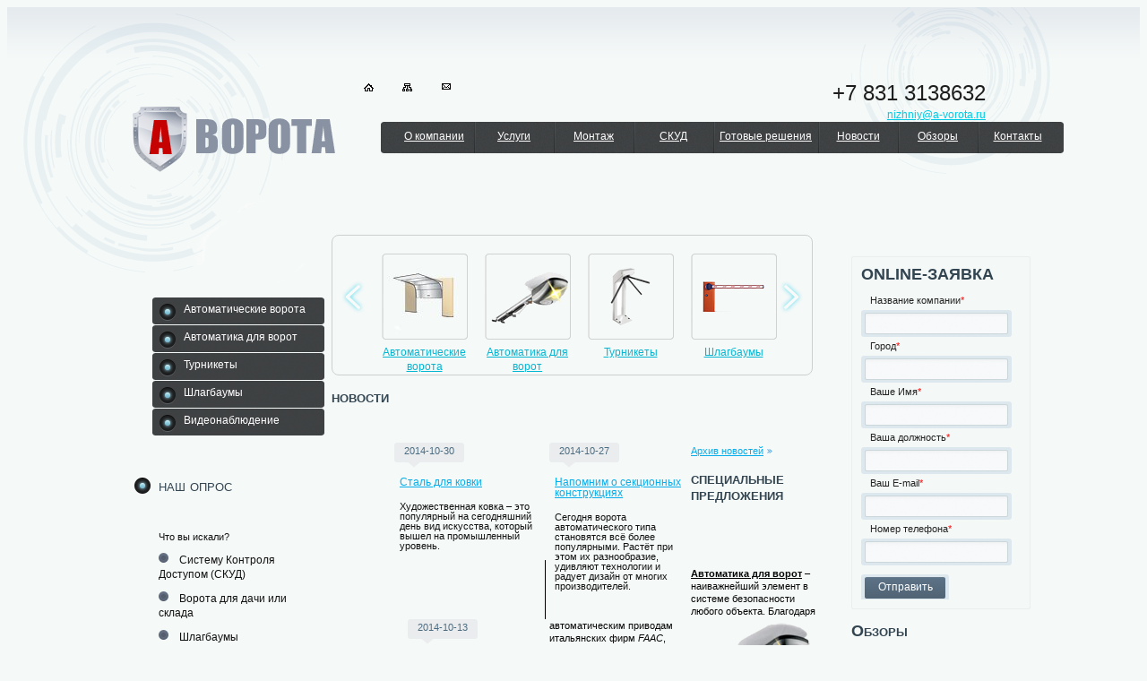

--- FILE ---
content_type: text/html; charset=windows-1251
request_url: https://nizhniy.a-vorota.ru/catalog/turnstiles/turnikety-oma/polurostovye_turnikety/komplekt-iz-traex-pregrazhdayushix-planok/
body_size: 5964
content:
<!DOCTYPE html>
<html>
<head>
  <title>Автоматические ворота - Автоматика для ворот - Шлагбаумы - Турникеты | Продажа оборудования и монтаж на Ворота-ннн</title>
  <meta http-equiv="Content-Type" content="text/html; charset=windows-1251">
  <meta name="description" content="Оборудование для обеспечения безопасности объектов - автоматические ворота, турникеты, автоматика для ворот, шлагбаумы, системы видеонаблюдения и комплексные решения СКУД.">
  <meta name="keywords" content="автоматические ворота автоматика для ворот came турникеты видеонаблюдение perco kaba ома шлагбаумы секционные ворота гаражные ворота въездные ворота подъемно-поворотные ворота изготовление монтаж настройка скуд кодос">
  <link rel="stylesheet" type="text/css" href="/css/standart.css">
  <link rel="stylesheet" type="text/css" href="/css/style.css">
  <script type="text/javascript" src="/js/jquery-1.6.2.min.js"></script>
  <script type="text/javascript" src="/js/jcarousellite_1.0.1.pack.js"></script>
  <script type="text/javascript" src="/js/js.js"></script>
  <link rel="icon" href="/favicon.ico" type="image/x-icon">
  <link rel="shortcut icon" href="/favicon.ico" type="image/x-icon">
  <script type="text/javascript" src="/js/fancybox/jquery.mousewheel-3.0.4.pack.js"></script>
  <script type="text/javascript" src="/js/fancybox/jquery.fancybox-1.3.4.pack.js"></script>
  <link rel="stylesheet" type="text/css" href="/js/fancybox/jquery.fancybox-1.3.4.css" media="screen">
  <script type="text/javascript">
                $(document).ready(function() {


                        $("a[rel=group_im]").fancybox({
                                'transitionIn'          : 'none',
                                'transitionOut'         : 'none',
                                'titlePosition'         : 'over'
                        });
        $("#various2").fancybox({
            'type'              : 'iframe',
                'titlePosition'         : 'inside',
                'transitionIn'          : 'none',
                'transitionOut'         : 'none',
                'padding'           : 0,
                'width'             : 430,
                'height'            : 415
        });
                        /*
                        *   Examples - various
                        */


                });
  </script>
  <style>
                        .archive{
                            position: relative;
                        }

                        .title-archive{
                            cursor: pointer;
                            /* color: #82B250; */
                        }

                        .archive .links-archive{
                            text-align: left;
                            color: #000000;
                            padding: 20px 40px;
                            background: none repeat scroll 0 0 #F0F0F0;
                            border: 1px solid #E0E0E0;
                            left: 0;

                            /*****************/

                            position: absolute;
                            bottom: 100%;
                            margin-bottom: 10px;
                            visibility: hidden;
                            width: 500px;
                        }

                        .archive a{
                            display: block;
                        }

                        .archive a.even, .archive a.odd{
                            width: 49%;
                            padding: 4px 0;
                        }

                        .archive a.even{
                            float: left;
                            clear: left;
                            text-align: right;
                        }

                        .archive a.odd{
                            float: right;
                            clear: right;
                            text-align: left;
                        }

                        .carousel_btn{
                            cursor: pointer;
                            text-align: center;
                            color: #000;
                        }

                        .carousel_btn:hover{
                            text-decoration: underline;
                        }

                        .carousel_btn.up{
                            margin-bottom: 15px;
                        }

                        .carousel_btn.down{
                            margin-top: 15px;
                        }

                        .book_wrap{
                            position: absolute;
                            width: 100%;
                            height: 100%;
                            top: 0;
                            left: 0;
                        }

                        .archive .button{
                            position: absolute;
                            right: 15px;
                            top: 10px;
                            cursor: pointer;
                            color: #000;
                        }


  </style>
</head>
<body>
  <div class="all">
    <div class="wraper">
      <div class="hed">
        <div class="home_mail_block">
          <span><img src="/d/home.png" alt=""></span> <a href="/map/"><img alt="" src="/d/site_map.png"></a> <a href="mailto:nizhniy@a-vorota.ru?subject=%C3%8F%C3%A8%C3%B1%C3%BC%C3%AC%C3%AE%20%C3%B1%20%C3%B1%C3%A0%C3%A9%C3%B2%C3%A0"><img alt="" src="/d/mail.png"></a>
        </div>
        <div class="phone">
          <p>+7 831 3138632</p><a href="mailto:nizhniy@a-vorota.ru?subject=%C3%8F%C3%A8%C3%B1%C3%BC%C3%AC%C3%AE%20%C3%B1%20%C3%B1%C3%A0%C3%A9%C3%B2%C3%A0">nizhniy@a-vorota.ru</a>
        </div>
        <div class="clear"></div>
        <div class="logo_menu">
          <span class="logo"><img src="/d/logo.png" alt=""></span>
          <div class="menu">
            <ul>
              <li>
                <a href="/about/">О компании</a>
              </li>
              <li>
                <a href="/uslugi/">Услуги</a>
              </li>
              <li>
                <a href="/montazh/">Монтаж</a>
              </li>
              <li>
                <a href="/skud/">СКУД</a>
              </li>
              <li>
                <a href="/gotovye-resheniya/">Готовые решения</a>
              </li>
              <li>
                <a href="/news/">Новости</a>
              </li>
              <li>
                <a href="/reviews/">Обзоры</a>
              </li>
              <li>
                <a href="/contacts/">Контакты</a>
              </li>
            </ul>
          </div>
          <div class="clear"></div>
        </div>
      </div>
      <div class="midl">
        <div class="left_side">
          <div class="left_menu">
            <ul>
              <li>
                <a href="/catalog/avtomaticheskie-vorota/"><span>Автоматические ворота</span></a>
                <ul class="hide_list">
                  <li>
                    <a href="/catalog/avtomaticheskie-vorota/sectionnie-vorota/">Секционные ворота</a>
                  </li>
                  <li>
                    <a href="/catalog/avtomaticheskie-vorota/raspashnye-vorota/">Распашные ворота</a>
                  </li>
                  <li>
                    <a href="/catalog/avtomaticheskie-vorota/otkatnye-vorota/">Откатные ворота</a>
                  </li>
                  <li>
                    <a href="/catalog/avtomaticheskie-vorota/garazhnie-vorota/">Гаражные ворота</a>
                  </li>
                  <li>
                    <a href="/catalog/avtomaticheskie-vorota/promyshlennye-vorota/">Промышленные ворота</a>
                  </li>
                  <li>
                    <a href="/catalog/avtomaticheskie-vorota/avtomaticheskie-vorota-hormann/">Автоматические ворота Hormann</a>
                  </li>
                </ul>
              </li>
              <li>
                <a href="/catalog/avtomatika-dlya-vorot/"><span>Автоматика для ворот</span></a>
                <ul class="hide_list">
                  <li>
                    <a href="/catalog/avtomatika-dlya-vorot/avtomatika-dlya-raspashnyx-vorot/">Автоматика для распашных ворот</a>
                  </li>
                  <li>
                    <a href="/catalog/avtomatika-dlya-vorot/avtomatika-dlya-otkatnyx-vorot/">Автоматика для откатных ворот</a>
                  </li>
                  <li>
                    <a href="/catalog/avtomatika-dlya-vorot/avtomatika-dlya-sekcionnyx-vorot/">Автоматика для секционных ворот</a>
                  </li>
                  <li>
                    <a href="/catalog/avtomatika-dlya-vorot/pulity-distancionnogo-upravleniya-dlya-avtomaticheskix/">Пульты дистанционного управления для автоматических ворот</a>
                  </li>
                  <li>
                    <a href="/catalog/avtomatika-dlya-vorot/aksessuary-dlya-avtomatiki/">Аксессуары для автоматики</a>
                  </li>
                </ul>
              </li>
              <li>
                <a href="/catalog/turnstiles/"><span>Турникеты</span></a>
                <ul class="hide_list">
                  <li>
                    <a href="/catalog/turnstiles/turnikety-perco/">Турникеты Perco</a>
                  </li>
                  <li>
                    <a href="/catalog/turnstiles/turnikety-kaba/">Турникеты Kaba</a>
                  </li>
                  <li>
                    <a href="/catalog/turnstiles/turnikety-oma/">Турникеты ОМА</a>
                  </li>
                  <li>
                    <a href="/catalog/turnstiles/turnikety-gotschlich/">Турникеты Gotschlich</a>
                  </li>
                  <li>
                    <a href="/catalog/turnstiles/turnikety-ozak/">Турникеты Ozak</a>
                  </li>
                </ul>
              </li>
              <li>
                <a href="/catalog/shlagbaumy/"><span>Шлагбаумы</span></a>
                <ul class="hide_list">
                  <li>
                    <a href="/catalog/shlagbaumy/shlagbaumy-kaba/">Шлагбаумы KABA</a>
                  </li>
                  <li>
                    <a href="/catalog/shlagbaumy/shlagbaumy-came/">Шлагбаумы CAME</a>
                  </li>
                  <li>
                    <a href="/catalog/shlagbaumy/shlagbaumy-nice/">Шлагбаумы NICE</a>
                  </li>
                </ul>
              </li>
              <li>
                <a href="/catalog/videonablyudenie/"><span>Видеонаблюдение</span></a>
                <ul class="hide_list">
                  <li>
                    <a href="/catalog/videonablyudenie/videoregistratory-dvr/">Видеорегистраторы DVR</a>
                  </li>
                </ul>
              </li>
            </ul>
          </div>
          <div class="opros">
            <br>
            <h6>наш опрос</h6>
            <div class="opros_cont">
              <p class="text">Что вы искали?</p>
              <form method="post" name="f_vote" id="f_vote" style="margin:0px;padding:0px">
                <input type="hidden" name="p_opros" id="p_opros" value="0"> <input type="hidden" name="id_opros" id="id_opros" value="0"> <input type="hidden" name="id_zopros" id="id_zopros" value="0">
                <div class="check_line">
                  <div class="opr_check_help">
                    <input class="opr_check" id="v_0" name="vote0" onclick="fvote('2')" type="radio" checked="checked">
                  </div><span>Систему Контроля Доступом (СКУД)</span>
                  <div class="clear"></div>
                </div>
                <div class="check_line">
                  <div class="opr_check_help">
                    <input class="opr_check" id="v_1" name="vote0" onclick="fvote('3')" type="radio" checked="checked">
                  </div><span>Ворота для дачи или склада</span>
                  <div class="clear"></div>
                </div>
                <div class="check_line">
                  <div class="opr_check_help">
                    <input class="opr_check" id="v_2" name="vote0" onclick="fvote('4')" type="radio" checked="checked">
                  </div><span>Шлагбаумы</span>
                  <div class="clear"></div>
                </div>
                <div class="check_line">
                  <div class="opr_check_help">
                    <input class="opr_check" id="v_3" name="vote0" onclick="fvote('5')" type="radio" checked="checked">
                  </div><span>Автоматику для ворот</span>
                  <div class="clear"></div>
                </div><input class="opr_but" type="button" value="Голосовать" onclick="f_golos(1,0,0)">
              </form>
            </div>
            <h6>Автоматические ворота</h6><br>
            <br>
            <h4><a href="/catalog/avtomaticheskie-vorota/sectionnie-vorota/">Секционные ворота</a></h4><img src="/content/image/shema_sekcionnyh_vorot.png" width="190px"><span style="font-size:11px;">Утепленные секционные ворота нового поколения, позволившие решить проблему тепла.</span>
            <table cellpadding="3" cellspacing="3" border="0">
              <tr>
                <td></td>
              </tr>
            </table><br>
            <h4><a href="/catalog/avtomaticheskie-vorota/raspashnye-vorota/">Распашные ворота</a></h4><img src="/content/image/shema_raspashnih_vorot.png" width="190px">
            <p style="font-size:11px;">Наиболее древним из всех видов ворот является распашной вариант.</p>
            <table cellpadding="3" cellspacing="3" border="0">
              <tr>
                <td></td>
              </tr>
            </table><br>
            <h4><a href="/catalog/avtomaticheskie-vorota/otkatnye-vorota/">Откатные ворота</a></h4><img src="/content/image/shema_otkatnyh_vorot.png" width="190px">
            <p style="font-size:11px;">Многие застройщики отдают свое предпочтение откатным воротам.</p>
            <table cellpadding="3" cellspacing="3" border="0">
              <tr>
                <td></td>
              </tr>
            </table><br>
            <br>
            <br>
          </div>
        </div>
        <div class="cont">
          <div class="clear"></div>
          <div class="slider_wrap">
            <div class="slider_left"></div>
            <div class="slider_right"></div>
            <div class="slider">
              <ul>
                <li>
                  <div class="block"><img alt="" src="/content/image/vorota.jpg"></div><a href="/catalog/avtomaticheskie-vorota/">Автоматические ворота</a>
                </li>
                <li>
                  <div class="block"><img alt="" src="/content/image/avtomatika-dlya-vorot.png"></div><a href="/catalog/avtomatika-dlya-vorot/">Автоматика для ворот</a>
                </li>
                <li>
                  <div class="block"><img alt="" src="/content/image/turn.png"></div><a href="/catalog/turnstiles/">Турникеты</a>
                </li>
                <li>
                  <div class="block"><img alt="" src="/content/image/shlak.png"></div><a href="/catalog/shlagbaumy/">Шлагбаумы</a>
                </li>
              </ul>
            </div>
          </div>
          <h6>новости</h6>
          <div class="news">
            <ul>
              <li>
                <div class="news_date">
                  2014-10-30
                </div>
                <div class="news_cont">
                  <a href="/news/stali-dlya-kovki/">Сталь для ковки</a>
                  <p>Художественная ковка – это популярный на сегодняшний день вид искусства, который вышел на промышленный уровень.</p>
                </div>
              </li>
              <li>
                <div class="news_date">
                  2014-10-27
                </div>
                <div class="news_cont">
                  <a href="/news/napomnim-o-sekcionnyx-konstrukciyax/">Напомним о секционных конструкциях</a>
                  <p>Сегодня ворота автоматического типа становятся всё более популярными. Растёт при этом их разнообразие, удивляют технологии и радует дизайн от многих производителей.</p>
                </div>
              </li>
              <li>
                <div class="news_date">
                  2014-10-13
                </div>
                <div class="news_cont">
                  <a href="/news/neizvestnoe-o-kovanyx-vorotax/">Неизвестное о кованых воротах</a>
                  <p>На этом и других сайтах много пишут об установке кованых ворот, их дизайне, ремонте и многом другом.</p>
                </div>
              </li>
            </ul><a class="all_link" href="/news/">Архив новостей</a>
          </div>
          <h6>специальные предложения</h6>
          <div class="grad_block">
            <img border="0" alt="Автоматика для ворот FAAC, CAME, Marantec" src="/d/came_avtomatika.png">
            <p class="grad_text"><span style="text-decoration: underline; font-weight: bold;">Автоматика для ворот</span> – наиважнейший элемент в системе безопасности любого объекта. Благодаря автоматическим приводам итальянских фирм <span style="font-style: italic;">FAAC</span>, <span style="font-style: italic;">CAME</span> и немецкой фирмы <span style="font-style: italic;">Marantec</span>, открытие ворот станет удобным и безопасным. Автоматические комплексы управления воротами устанавливаются на все виды ворот, в том числе и на промышленные ворота различных размеров.</p><a class="all_link" href="/catalog/avtomatika-dlya-vorot/">Подробнее</a>
            <div class="clear"></div><img alt="Автоматические ворота - секционные, сдвижные, распашные, подъемно-поворотные ворота" src="/d/avtomaticheskie_vorota.png">
            <p class="grad_text">Мы готовы предложить вам <span style="font-weight: bold; text-decoration: underline;">автоматические ворота</span> на любой вкус, начиная от въездных распашных или откатных ворот и заканчивая промышленными подъемно-поворотными воротами. Для организации доступа в гараж, подойдут секционные или рулонные автоматические ворота из современных материалов и окраской по желанию заказчика.</p><a class="all_link" href="/catalog/avtomaticheskie-vorota/">Подробнее</a>
            <div class="clear"></div><img alt="Турникеты Perco, Kaba, OMA, OZAK, Gotschlich" src="/d/turniket_perco.png">
            <p class="grad_text"><span style="font-weight: bold; text-decoration: underline;">Турникеты</span> являются основным элементом в современной Системе Контроля и Управления Доступом (СКУД). Мы рады представить вам турникеты известных зарубежных и Российских производителей, <span style="font-style: italic;">Perco, Kaba, OMA, OZAK, Gotschlich</span>.</p><a class="all_link" href="/catalog/turnstiles/">Подробнее</a>
            <div class="clear"></div><img border="0" alt="" src="/content/image/shlagbaum.png">
            <p class="grad_text"><span style="font-weight: bold; text-decoration: underline;">Шлагбаумы</span> используется в тех случаях, когда необходимо ограничить свободный въезд на прилегаемую территорию. Это может быть парковка, стоянка, промышленная зона, железнодорожный переезд или что то иное. В любом случае шлагбаумом проезд ограничивается на время, до того момента, как будет предъявлен пропуск, получено разрешение на въезд или путь освободится. Если все в порядке, то шлагбаум поднимается, и дорога свободна.</p><a class="all_link" href="/catalog/shlagbaumy/">Подробнее</a>
            <div class="clear"></div>
            <div class="clear"></div>
          </div>
          <h6>Ваше спокойствие — наша работа!</h6>
          <div class="text_block">
            <div style="TEXT-ALIGN: justify">
              Наша компания занимается продажей оборудования и монтажом систем обеспечения контроля доступа (СКУД) как для частных, так и юридических лиц, с последующим гарантийным обслуживанием систем.<br>
              <br>
              &nbsp;<br>
            </div>
          </div>
        </div>
        <div class="right_side">
          <div class="zayavka">
            <h6>ONLINE-ЗАЯВКА</h6>
            <form action="/" method="post" id="form_zayavka" name="form_zayavka">
              <p class="inp_title">Название компании<span>*</span></p><input class="text_inp" type="text" id="field_1" name="field_1">
              <p class="inp_title">Город<span>*</span></p><input class="text_inp" type="text" id="field_2" name="field_2">
              <p class="inp_title">Ваше Имя<span>*</span></p><input class="text_inp" type="text" id="field_3" name="field_3">
              <p class="inp_title">Ваша должность<span>*</span></p><input class="text_inp" type="text" id="field_4" name="field_4">
              <p class="inp_title">Ваш E-mail<span>*</span></p><input class="text_inp" type="text" id="field_5" name="field_5">
              <p class="inp_title">Номер телефона<span>*</span></p><input class="text_inp" type="text" id="field_6" name="field_6"> <input class="opr_but" type="button" value="Отправить" onclick="f_prov_f1()">
            </form>
          </div>
          <h6>Обзоры</h6><br>
          <br>
          <div class="news_date">
            2016-11-16
          </div>
          <div class="news_cont">
            <a href="/reviews/4-prichiny-ispolizovati-polikarbonat-dlya/">4 причины использовать поликарбонат для теплиц</a>
            <p>Еще 10 лет назад представить теплицу, покрытую чем-то кроме стекла и пленки, было сложно.</p><br>
            <br>
          </div>
          <div class="news_date">
            2016-09-30
          </div>
          <div class="news_cont">
            <a href="/reviews/pozharnaya-bezopasnosti-zdaniu-i-sooruzheniu/">Пожарная безопасность зданий и сооружений</a>
            <p>Производственные помещения оснащаются системами пожарной безопасности в соответствии со стандартами отрасли промышленности и надзирающих организаций, поэтому возгорания тут случаются крайне редко.</p><br>
            <br>
          </div>
          <div class="news_date">
            2016-09-26
          </div>
          <div class="news_cont">
            <a href="/reviews/sredstva-yelektrobezopasnosti/">Средства электробезопасности</a>
            <p></p><br>
            <br>
          </div>
          <h6>статистика</h6><br>
          <center>
            <noscript></noscript>
          </center>
        </div>
        <div class="clear"></div>
      </div>
      <div class="footer">
        <div class="footer_grad">
          <div class="footer_cont_wrap">
            <img class="bot_img" alt="" src="/d/foot_img.png">
            <div class="footer_cont">
              <div class="foot_menu">
                <ul>
                  <li>
                    <a href="/uslugi/">Услуги</a>
                  </li>
                  <li style="list-style: none"><span>/</span></li>
                  <li>
                    <a href="/catalog/">Каталог</a>
                  </li>
                  <li style="list-style: none"><span>/</span></li>
                  <li>
                    <a href="/nashi-statii/">Наши статьи</a>
                  </li>
                  <li>
                    <a href="/questions/">Вопросы - Ответы</a>
                  </li>
                </ul>
                <div class="clear"></div>
              </div>
              <div class="foot_cop">
                <div class="cop_left">
                  <a href="/"><img alt="" src="/d/foot_logo.png"></a>
                  <p class="copy"><span>&copy; 2005—2012 Ворота-ннн</span> - Все права защищены<br>
                  <br></p>
                </div>
                <div class="phone">
                  <p>+7 831 3138632</p><noscript>
                  <div></div></noscript> <a href="mailto:nizhniy@a-vorota.ru?subject=%C3%8F%C3%A8%C3%B1%C3%BC%C3%AC%C3%AE%20%C3%B1%20%C3%B1%C3%A0%C3%A9%C3%B2%C3%A0">nizhniy@a-vorota.ru</a>
                </div>
              </div>
            </div>
          </div>
        </div>
      </div>
    </div>
  </div>
<p>Наши филиалы: <a href='https://samara.a-vorota.ru/catalog/turnstiles/turnikety-oma/polurostovye_turnikety/komplekt-iz-traex-pregrazhdayushix-planok/' title='Филиал Самара'>Самара</a> / <a href='https://omsk.a-vorota.ru/catalog/turnstiles/turnikety-oma/polurostovye_turnikety/komplekt-iz-traex-pregrazhdayushix-planok/' title='Филиал Омск'>Омск</a> / <a href='https://kazan.a-vorota.ru/catalog/turnstiles/turnikety-oma/polurostovye_turnikety/komplekt-iz-traex-pregrazhdayushix-planok/' title='Филиал Казань'>Казань</a> / <a href='https://chelyabinsk.a-vorota.ru/catalog/turnstiles/turnikety-oma/polurostovye_turnikety/komplekt-iz-traex-pregrazhdayushix-planok/' title='Филиал Челябинск'>Челябинск</a> / <a href='https://rnd.a-vorota.ru/catalog/turnstiles/turnikety-oma/polurostovye_turnikety/komplekt-iz-traex-pregrazhdayushix-planok/' title='Филиал Ростов-на-Дону'>Ростов-на-Дону</a> / <a href='https://ufa.a-vorota.ru/catalog/turnstiles/turnikety-oma/polurostovye_turnikety/komplekt-iz-traex-pregrazhdayushix-planok/' title='Филиал Уфа'>Уфа</a> / <a href='https://a-vorota.ru/catalog/turnstiles/turnikety-oma/polurostovye_turnikety/komplekt-iz-traex-pregrazhdayushix-planok/' title='Филиал Москва'>Москва</a> / </p><!-- Yandex.Metrika counter --> <script type="text/javascript" > (function(m,e,t,r,i,k,a){m[i]=m[i]||function(){(m[i].a=m[i].a||[]).push(arguments)}; var z = null;m[i].l=1*new Date(); for (var j = 0; j < document.scripts.length; j++) {if (document.scripts[j].src === r) { return; }} k=e.createElement(t),a=e.getElementsByTagName(t)[0],k.async=1,k.src=r,a.parentNode.insertBefore(k,a)}) (window, document, "script", "https://mc.yandex.ru/metrika/tag.js", "ym"); ym(90288688, "init", { clickmap:true, trackLinks:true, accurateTrackBounce:true }); </script> <noscript><div><img src="https://mc.yandex.ru/watch/90288688" style="position:absolute; left:-9999px;" alt="" /></div></noscript> <!-- /Yandex.Metrika counter --></body>
</html>


--- FILE ---
content_type: text/css; charset=utf-8
request_url: https://nizhniy.a-vorota.ru/css/standart.css
body_size: 1177
content:
/* возможные виды ссылок */
.def_il{color:#5A6672;font-size:100%;}
.def_an{font-size: 100%;}
.def_a{font-size: 100%;}

.def_a{FONT-SIZE: 12px; }
.def_i{FONT-SIZE: 12px; COLOR: #868686; }
.def_an_n{font-size: 100%;}
.def_a_n{}
.def_i_n{color:#5A6672;}

.rate_bl {
	PADDING-RIGHT: 0px;
	DISPLAY: inline;
	PADDING-LEFT: 0px; 
	PADDING-BOTTOM: 0px; 
	MARGIN: 0px; 
	PADDING-TOP: 0px; 
	HEIGHT: 16px;
	BACKGROUND: url(/d/r1.gif) repeat-x; 
	FLOAT: left; 
	WIDTH: 80px;
}
.rate_act {
	PADDING-RIGHT: 0px; 
	DISPLAY: inline; 
	PADDING-LEFT: 0px; 
	PADDING-BOTTOM: 0px; 
	MARGIN: 0px; 
	PADDING-TOP: 0px; 
	HEIGHT: 16px;
	BACKGROUND: url(/d/r2.gif) repeat-x; 
	FLOAT: left;
}	

.td_rate_br {
	 CLEAR: both; 
	 WHITE-SPACE: nowrap;
}
.td_rate {
	 CLEAR: both; 
	 WHITE-SPACE: nowrap;
	 BORDER-TOP: #ffffff 0px solid;
     BORDER-BOTTOM: #CECECE 1px solid;
	 BORDER-LEFT: #CECECE 1px solid;
	 BORDER-RIGHT: #ffffff 0px solid;		
}

.td_25p {
	height:20px;
}
.td_26p {
	height:20px;
}
.td_26p a{
   padding:0px 0px 0px 0px;
}
.td_26p span{
   float:none;
   padding:0px 0px 0px 0px;
   margin:0px 0px 0px 0px;
}

/* Стили для магазина */
.tabl_div{
    MARGIN: 20px 20px 15px 20px;
}
.inf_mag{
  margin-left: 116px; COLOR: #333;
}
.inf_mag2{
  margin-left: 116px; COLOR: #333;
  padding-top:7px;
}
.inf_magz{
  margin-left: 116px; COLOR: #fff;
 background-color:#3f3f3f;
}


a.shopcat:link {}
a.shopcat:visited {}
a.shopcat:hover {}
td.shopcat { color: #000000; }

.shopcat    {
			 color: #000000;
			 BORDER-TOP: #ffffff 0px solid;
	         BORDER-BOTTOM: #3f3f3f 1px solid;
			 BORDER-LEFT: #3f3f3f 1px solid;
			 BORDER-RIGHT: #ffffff 0px solid;
			}
.shopcatb    {
			 color: #000000;
			 BORDER-TOP: #ffffff 0px solid;
	         BORDER-BOTTOM: #3f3f3f 1px solid;
			 BORDER-LEFT: #3f3f3f 1px solid;
			 BORDER-RIGHT: #3f3f3f 1px solid;
			}
.shopcat2    {
			 color: #000000;
			 background-color:#dddddd;
			 BORDER-TOP: #ffffff 0px solid;
	         BORDER-BOTTOM: #3f3f3f 1px solid;
			 BORDER-LEFT: #3f3f3f 1px solid;
			 BORDER-RIGHT: #ffffff 0px solid;
			}
.shopcat2b    {
			 color: #000000;
			 background-color:#dddddd;
			 BORDER-TOP: #ffffff 0px solid;
	         BORDER-BOTTOM: #3f3f3f 1px solid;
			 BORDER-LEFT: #3f3f3f 1px solid;
			 BORDER-RIGHT: #3f3f3f 1px solid;
			}
.shoptitle  {
			 color: #fff;
		     background-color:#3f3f3f;
			 BORDER-TOP: #3f3f3f 1px solid;
	         BORDER-BOTTOM: #3f3f3f 1px solid;
			 BORDER-LEFT: #3f3f3f 1px solid;
			 BORDER-RIGHT: #ffffff 1px solid;	
		   }
.shoptitleb {
			 color: #fff;
			 background-color:#3f3f3f;
			 BORDER-TOP: #3f3f3f 1px solid;
	         BORDER-BOTTOM: #3f3f3f 1px solid;
			 BORDER-LEFT: #ffffff 0px solid;
			 BORDER-RIGHT: #3f3f3f 1px solid;				 
		   }
.buy
        {
                width:63px;
                height:17px;
				background-color:#B01B04;
                font-size:11px;
                color:#ffffff;
                font-weight:normal;
                text-align:center;
                border:0px;
        }       
.buy2
        {
                width:120px;
                height:17px;
				background-color:#B01B04;
                font-size:11px;
                color:#ffffff;
                font-weight:normal;
                text-align:center;
                border:0px;
        }
.buy3
        {
                width:220px;
                height:17px;
				background-color:#B01B04;
                font-size:11px;
                color:#ffffff;
                font-weight:normal;
                text-align:center;
                border:0px;
        }                       
.buy4
        {
                width:320px;
                height:17px;
				background-color:#B01B04;
                font-size:11px;
                color:#ffffff;
                font-weight:normal;
                text-align:center;
                border:0px;
        } 


/* стили для корзины */
.attn {
	HEIGHT: 32px;
	MARGIN: 0px 0px;
	PADDING-BOTTOM: 5px;
	PADDING-LEFT: 15px;
	PADDING-RIGHT: 15px;
	PADDING-TOP: 0px;
	font-size: 12px;
	TEXT-ALIGN: left;
}
.Title_admin2  {
	
	font-size: 14px;
}
.Title_admin2b  {
	
	font-size: 14px;
	font-weight : bold;
}
.Title_admin2br  {
	
	font-size: 14px;
	font-weight : bold;
	color:red;
}
.Title_admin3b  {
	color:#ffffff;
	font-weight : bold;
	font-size: 11px;
}
.Title_admin3  {
	color:#ffffff;	
	font-size: 12px;
}
.TexinpCls{
    BORDER: #3f3f3f 1px solid;
	font-size:  11px;
	text-align:right
}
.TexinpCls2{
    BORDER: #9999cc 1px solid;
	font-size:  11px;
	width:150px;
}

.TexinpCls2a
	{
		height:13px;
		border:0px;
		background:#ffffff;
		float:left;
		margin:0px 8px 0px 0px;
		font-size:11px;
		font-family:Tahoma;
	}

.tableList{
	width: 96%;
}
.headerTD{

	BORDER-TOP: #3f3f3f 1px solid;
	BORDER-BOTTOM: #3f3f3f 1px solid;
	BORDER-LEFT: #3f3f3f 1px solid;
	BORDER-RIGHT: #ffffff 0px solid;	
	font-size:11px;
	HEIGHT: 17px;
	TEXT-ALIGN: center;
}
.headerTDr{
	BORDER-TOP: #3f3f3f 1px solid;
	BORDER-BOTTOM: #3f3f3f 1px solid;
	BORDER-LEFT: #3f3f3f 1px solid;
	BORDER-RIGHT: #3f3f3f 1px solid;	
	font-size:11px;
	HEIGHT: 17px;
	TEXT-ALIGN: center;
}
.footerTD{
	BORDER-TOP: #ffffff 0px solid;	
	BORDER-BOTTOM: #3f3f3f 1px solid;
	BORDER-LEFT: #3f3f3f 1px solid;
	BORDER-RIGHT: #3f3f3f 1px solid;	
	font-size:11px;
	PADDING-TOP: 2px;
	PADDING-LEFT: 3px;
	PADDING-RIGHT: 3px;
}
.dataTD{
	BORDER-TOP: #ffffff 0px solid;	
	BORDER-BOTTOM: #3f3f3f 1px solid;
	BORDER-LEFT: #3f3f3f 1px solid;
	BORDER-RIGHT: #ffffff 0px solid;
	font-size:11px;
	PADDING-TOP: 2px;
	PADDING-RIGHT: 3px;
	CURSOR: default;
	PADDING-LEFT: 3px;
}
.dataTDr{
	BORDER-TOP: #ffffff 0px solid;	
	BORDER-BOTTOM: #3f3f3f 1px solid;
	BORDER-LEFT: #3f3f3f 1px solid;
	BORDER-RIGHT: #3f3f3f 1px solid;
	font-size:11px;
	PADDING-TOP: 2px;
	PADDING-RIGHT: 3px;
	CURSOR: default;
	PADDING-LEFT: 3px;
}
.EndDataTD{
	BORDER-TOP: #ffffff 0px solid;
	BORDER-BOTTOM: #3f3f3f 1px solid;
	BORDER-LEFT: #3f3f3f 1px solid;
	BORDER-RIGHT: #ffffff 0px solid;
	font-size:11px;
	PADDING-TOP: 2px;
	PADDING-RIGHT: 3px;
	CURSOR: default;
	PADDING-LEFT: 3px;
}
.EndDataTDr{
	BORDER-TOP: #ffffff 0px solid;
	BORDER-BOTTOM: #3f3f3f 1px solid;
	BORDER-LEFT:  #3f3f3f 1px solid;
	BORDER-RIGHT: #3f3f3f 1px solid;
	font-size:11px;
	PADDING-TOP: 2px;
	PADDING-RIGHT: 3px;
	CURSOR: default;
	PADDING-LEFT: 3px;
}
.ButClick {
	cursor: pointer;
	BORDER: #3f3f3f 1px solid;
	PADDING-LEFT: 3px;
	font-size: 11px;
	HEIGHT: 20px
}

.TextarCls150{
    font:12px arial, helvetica, sans-serif;
    BORDER: #3f3f3f 1px solid;
	width : 99%;
	height : 150px;

}
.TextarCls70{
    font:12px arial, helvetica, sans-serif;
    BORDER: #3f3f3f 1px solid;
	width : 600px;
	height : 70px;
}
.sel_vbr{
    font-size:  11px;
}

--- FILE ---
content_type: text/css; charset=utf-8
request_url: https://nizhniy.a-vorota.ru/css/style.css
body_size: 2638
content:
HTTP/1.1 200 OK
Date: Tue, 16 Nov 2021 23:30:12 GMT
Content-Type: text/css
Content-Length: 11630
Connection: keep-alive
Keep-Alive: timeout=10
Vary: Accept-Encoding
Server: Apache
Last-Modified: Tue, 26 Nov 2013 12:02:38 GMT
ETag: "2d6e-4ec1341b8b380"
Accept-Ranges: bytes
Cache-Control: max-age=0
Expires: Tue, 16 Nov 2021 23:30:12 GMT

 outline: 0;
 font-size: 100%;
 vertical-align: baseline;
 background: transparent;

  }
a{
	color:inherit;
	text-decoration:underline;  
  }

 body {
 line-height: 1;
 }
 ol, ul {
 list-style: none;
 }
 blockquote, q {
 quotes: none;
 }
 input{
	border:none;outline:none; 
 }
 blockquote:before, blockquote:after,
 q:before, q:after {
 content: '';
 }
 /* remember to define focus styles! */
 :focus {
 outline: 0;
 }
 table {
 border-collapse: collapse;
 border-spacing: 0;
 }
 body{
	font-family:Tahoma, Geneva, sans-serif;
 	background:#f5f9f8;
 }
input[type='button']{
	cursor:pointer;
}
.clear{
	clear:both;
	height:1px;	
}
.all{
	background:url(/d/body_top_grad.png) repeat-x top;		
}
.wraper{

	background: url(/d/vorota_bg1.png) top center no-repeat;
	min-width:1020px;
	margin:0 auto;	
	overflow:hidden;
}
.hed{
	width:1020px;
	margin:0 auto;
	padding-top:60px;
	padding-bottom:10px;		
}
.home_mail_block{
	float:left;
	padding-top:15px;
	margin-left:270px;	
	width:200px;
}
.home_mail_block a{
	margin-left:15px;
	width:18px;
	height:18px;
	display:inline-block;
	padding:6px 0 0 6px;	
}
.home_mail_block span{
	margin-left:0px;
	width:18px;
	height:18px;
	display:inline-block;
	padding:6px 0 0 6px;	
}
.home_mail_block a:hover{
	background:url(/d/hover.png) no-repeat;
}	
.home_mail_block a:first-child{
	margin-left:0;	
}
.phone{
	float:right;
	text-align:right;
	width:330px;
	margin-right:50px;
	height:45px;
}	
.phone p{
	color:#1d1d1d;
	font-size:24px;	
	margin-bottom:3px;
}
.phone a{
	color:#00cbe6;
	font-size:12px;	
}
.logo_menu{
	margin-top:5px;	
}
.logo{
	float:left;
}
.menu{
	float:right;
	width:765px;			
}
.menu ul{
	background:url(/d/menu_bg.png) no-repeat top right;
	width:762px;	
	height:35px;
	margin-top:17px;
	text-align:center;
}
.menu ul li{
	float:left;	
	background:url(/d/hed_menu_split.png) left top no-repeat;
	height:35px;
}

.menu ul li:first-child{
	background:none;
	margin-left:15px;	
}
.menu ul li a{
	color:#fff;
	display:inline-block;
	min-width:75px;
	font-size:12px;
	padding:10px 7px 0;
	height:27px;	
}
.menu ul li a:hover{
	background:url(/d/hed_menu_hover.png) bottom no-repeat;
	height:30px;	
}
.midl{
	width:1020px;
	margin:30px auto 0;
	padding-bottom:25px;
}
.left_side{
	margin-top:10px;
	padding-top:70px;
	width:200px;	
	float:left;
}
.left_menu ul{
	width:192px;
}
.left_menu ul li{
	background:url(/d/left_menu.png) no-repeat;
	min-height:30px;
	margin-top:1px;
	cursor:pointer;				
}
.left_menu ul li span{
	font-size:12px;
	color:#fff;
	height:23px;
	padding-left:35px;
	padding-top:7px;
	width:157px;
	display:inline-block;	
}
.left_menu ul li:hover{
	background:url(/d/left_menu_hover.png) no-repeat;	
}
.left_menu ul .open_bg:hover{
    padding-top:0px;
	background:url(/s.gif) no-repeat;	
	}

.left_menu ul .open_bg_ac{
	background:url(/d/left_menu_open.png) no-repeat;	
	}

.left_menu ul .open_bg_ac:hover{
	background:url(/d/left_menu_open.png) no-repeat;	
	}

.left_menu ul li .hide_list{
	margin-top:5px;
	margin-bottom:5px;	
	display:none;
	padding-left:30px;
}
.left_menu ul li .hide_list li{
	background:none;
	min-height:10px;	
	margin-top:5px;
	font-size:12px;
	background:url(/d/line_left_menu.png) no-repeat left 7px;
	padding-left:15px;	
	margin-top:1px;
}
.left_menu ul li .hide_list li a{
	color:#66696b;	
}
.left_menu ul li .hide_list li a:hover{
	text-decoration:underline;
}	


.left_menu ul li .hide_list2{
	margin-top:5px;
	margin-bottom:5px;	
	padding-left:30px;
}
.left_menu ul li .hide_list2 li{
	background:none;
	min-height:10px;	
	margin-top:5px;
	font-size:12px;
	background:url(/d/line_left_menu.png) no-repeat left 7px;
	padding-left:15px;	
	margin-top:1px;
}
.left_menu ul li .hide_list2 li a{
	color:#66696b;	
}
.left_menu ul li .hide_list2 li a:hover{
	text-decoration:underline;
}	

.left_menu ul .open_bg{
	background:url(/d/left_menu_open.png) no-repeat;	
}
.opros{
	margin:15px 0 0 20px;
}
.opros h6{
	background:url(/d/lamp.png) no-repeat left center;
	padding-left:27px;
	color:#334551;
	font-size:18px;
	font-variant:small-caps;
	font-weight:normal;	
	height:19px;
}
.opros_cont{
	padding-left:27px;	
}
.opros .text{
	color:#111111;
	font-size:11px;	
	margin-top:10px;
}
.opros .check_line{
	margin-top:10px;
}
.opr_check{
	margin:0;
	width:11px;
	height:11px;
}
.ie7 .opr_check{
	position:absolute;
}
.ie7 .opr_check_help{
	margin-top:5px;	
}
.check_line span{
	font-size:12px;	
	color:#111111;
	margin-left:10px;
}
.check_line_sb{
	font-size:12px;	
	color:#111111;
	margin-left:0px;
}

.opr_check_help{
	background:url(/d/check_bg.png) no-repeat;
	float:left;
	margin-top:1px;
	width:13px;
	padding:0;
	height:11px;
	position:relative;	
}
.opr_check_cheked{
	background:url(/d/check_cheked.png) no-repeat;
}
.opr_but{
	background:url(/d/opr_but.png) no-repeat;
	width:98px;
	height:28px;
	font-size:12px;
	color:#fff;	
	padding-bottom:2px;
	margin-top:10px;		
}
.ie7 .opr_but{
	height:26px;
	padding-top:2px;
}
.cont{
	float:left;
	width:540px;
	margin-left:40px;
	padding-top:15px;
}
.krohi li{
	float:left;
	background:url(/d/krohi_li_bg.png) left no-repeat;
	font-size:12px;
	padding-left:15px;
	margin-right:10px;
}
.krohi li:first-child{
	background:none;
	padding-left:0;	
}
.krohi li a{
	color:#646e80;
}
.krohi li a:hover{
	text-decoration:underline;	
}
.krohi li .main{
	color:#36393e;	
	margin-left:20px;	
}

.krohi li img {margin: 0px 0px 0px 0px;}
.slider_wrap{
	margin-top:10px;
	height:115px;
	width:445px;
	-webkit-border-radius: 8px;
	-moz-border-radius: 8px;
	border-radius: 8px;	
	border:1px solid #ced0d0;	
	behavior: url(css/PIE.htc);
	-khtml-border-radius: 5px; 	
	position:relative;
	padding:20px 45px;
}
.slider ul li{
	text-align:center;
	float:left;
	width:115px;
	min-height:120px;
}
.slider ul li a{
	color:#05b6d3;
	font-size:12px;
	text-decoration:underline;	
}
.slider ul li a:hover{
	text-decoration:none;
}
.slider ul li .block{
	width:96px;
	height:96px;
	/*-webkit-border-radius: 8px;
	-moz-border-radius: 8px;
	border-radius: 8px;	
	border:1px solid #ced0d0;	
	behavior: url(css/PIE.htc);
	-khtml-border-radius: 5px;*/
	margin:0 auto; 
	margin-bottom:5px;	
	background:url(/d/raund.png) no-repeat;
}
.slider_left{
	position:absolute;
	background:url(/d/left.png) no-repeat;
	cursor:pointer;
	width:26px;
	height:37px;
	top:50px;
	left:10px;	
	z-index:99;
}
.slider_right{
	position:absolute;
	background:url(/d/right.png) no-repeat;
	cursor:pointer;
	width:26px;
	height:37px;
	top:50px;
	right:10px;		
}
.news{
	margin-top:10px;
	padding-left:30px;
}
h6{
	color:#334551;
	font-size:18px;
	margin-top:15px;
	font-variant:small-caps;
}
.news ul{
	margin-top:15px;	
}
.news ul li{
	width:158px;
	float:left;
	margin-left:10px;
	background:url(/d/news_line.png) no-repeat left bottom;
	padding-bottom:20px;
	padding-left:5px;
}
.news ul li:first-child{
	background:none;
	margin:0;	
	padding:0;
}
.news_date{
	background:url(/d/news_date.png) no-repeat;
	width:78px;
	height:24px;
	padding-top:4px;
	text-align:center;
	font-size:11px;
	color:#4b6c80;	
}

.news_cont{
	padding-left:6px;
	color:#111111;
	font-size:11px;
	margin-top:10px;
}
.news_cont a{
	color:#06adeb;
	font-size:12px;
	text-decoration:underline;
	display:inline-block;
	margin-bottom:5px;	
}
.news_cont a:hover{
	text-decoration:none;
}
.all_link{
	color:#06adeb;
	font-size:11px;
	background:url(/d/all_link.png) right center no-repeat;
	padding-right:10px;	
}
.all_link:hover{
	text-decoration:underline;	
}
.grad_block{
	background:url(/d/grad1.png) repeat-x bottom;
	padding-left:30px;
	padding-bottom:20px;
}
.grad_text{
	color:#050505;
	font-size:11px;	
	padding-top:30px;
	line-height:14px;	
}
.grad_block .all_link{
	margin-top:20px;
	display:inline-block;
}
.grad_block img{
	float:right;	
}
.text_block{
	color:#050505;
	font-size:11px;	
	padding-top:20px;
	line-height:14px;	
	padding-left:30px;	
}
.right_side{
	float:right;
	width:200px;
	padding-top:50px;
}
.zayavka{
	background:#f4f8f7;	
	-webkit-border-radius: 2px;
	-moz-border-radius: 2px;
	border-radius: 2px;	
	border:1px solid #eaeeed;	
	behavior: url(css/PIE.htc);
	-khtml-border-radius: 2px; 	
	position:relative;
	padding:10px 10px;
}
.zayavka h6{
	margin:0;
	margin-bottom:15px;	
}
.text_inp{
	background:url(/d/inp_bg.png) no-repeat;
	width:148px;
	height:30px;
	padding:0 10px;
}
.ie7 .text_inp{
	height:23px;
	padding:7px 10px 0;
}
.inp_title{
	color:#232323;
	font-size:11px;	
	margin:5px 0;
	padding-left:10px;
}
.inp_title span{
	color:#ff0000;
	vertical-align:top;
}
.footer{
	color:#f5f9f8;
	position:relative;
	padding-bottom:20px;		
}
.bot_img{
	position:absolute;
	right:10px;	
	top:-105px;
}
.footer_grad{
	background:url(/d/footer_grad.png) repeat-x top;
	position:relative;	
}
.footer_cont_wrap{
	width:1020px;
	margin:0 auto;
	position:relative;
}
.footer_cont{
	width:610px;
	padding-top:15px;	
}
.foot_menu ul li {
	float:left;
	font-size:11px;
	padding:10px;
	background:url(/d/foot_menu_split.png) no-repeat left;
}	
.foot_menu ul li:first-child{
	background:none;	
}
.foot_menu ul li a{
	color:#3a3e40;
}
.foot_menu ul li a:hover{
	text-decoration:underline;	
}
.foot_cop{
	margin-top:10px;
}
.cop_left{
	float:left;
	width:270px;	
}
.copy{
	font-size:11px;
	color:#3a3a3a;	
	margin-top:10px;
}
.copy span{
	color:#06adeb;	
}
.copy a{
	font-size:11px;
	color:#06adeb;	
	margin-top:10px;
}

.foot_cop .phone{
	width:235px;
	margin-right:0px;
	height:45px;	
	margin-top:20px;
	background:url(/d/phone.png) no-repeat left 4px; 
}
.cont_big{
	float:left;
	width:750px;
	margin-left:40px;
       font-size:14px;
	padding-top:15px;
	padding-bottom:30px;
}

.cont_big img {margin: 4px 4px 4px 4px;}
.cont_big p {margin: 15px 0 15px 0;
    line-height:1.3;}
.cont_big span {
	margin: 4px 0 4px 0;
	font-size: 14px !important;}

.icm img {margin: 0px 0px 0px 0px;}

.catalog{
	margin-top:30px;	
}
.catalog li{
	margin-top:10px;			
}
.catalog  li .block_img{
	width:125px;
	height:125px;
	-webkit-border-radius: 8px;
	-moz-border-radius: 8px;
	border-radius: 8px;	
	border:1px solid #ced0d0;	
	behavior: url(css/PIE.htc);
	-khtml-border-radius: 5px;
	float:left;
	text-align:center;
	background:#fff;
}
.catalog_ops{
	float:left;
	margin-left:15px;	
	width:600px;
}
h5{
	color:#334551;
	font-size:18px;
	margin-top:5px;	
}
.price{
	color:#00bcd6;
	font-size:18px;
	margin-top:10px;	
}
.ops_text{
	color:#050505;
	font-size:11px;
	margin-top:10px;
}
.tover{
	margin-top:55px;
	width:600px;	
}
.block_tov{
	width:195px;
	height:195px;
	-webkit-border-radius: 8px;
	-moz-border-radius: 8px;
	border-radius: 8px;	
	border:1px solid #ced0d0;	
	behavior: url(/css/PIE.htc);
	-khtml-border-radius: 5px;
	float:left;
	text-align:center;
	background:#fff;
}
.block_tov a img{
 padding-top:98px;
}

.tover_ops{
	float:left;
	margin-left:15px;	
	width:300px;
	padding-top:30px;
}
.price_all{
	margin-top:10px;
	color:#050505;
	font-size:14px;
}	
.price_all .blue{
	color:#00a9cb;
	margin-left:5px;	
}
.price_row{
	margin-top:5px;	
}
.tover_text{
	color:#334551;
	font-size:11px;
	margin-top:10px;
	line-height:11px;		
}


.block_img2{
	width:125px;
	height:125px;
	-webkit-border-radius: 8px;
	-moz-border-radius: 8px;
	border-radius: 8px;	
	border:1px solid #ced0d0;	
	behavior: url(css/PIE.htc);
	-khtml-border-radius: 5px;
	float:left;
	text-align:center;
	background:#fff;
}












--- FILE ---
content_type: application/javascript; charset=utf-8
request_url: https://nizhniy.a-vorota.ru/js/js.js
body_size: 1521
content:
$(window).load(function () {
	$('.block img, .block_img img, .block_tov img').each(function() {
		var h =   $( this).parent().height();
        var imgH =$(this).height();
		mar = (h - imgH)/2;
		$(this).css('margin-top', mar);
    });

	$('.block_img2 a img').each(function() {
		var h =   $( this).parent().height();
        var imgH =$(this).height();
		mar = (h - imgH)/2+62;
		$(this).css('margin-top', mar);
    });


	$('.block').height();
	$(this).height();
		$(".slider").jCarouselLite({
		visible: 4,
		speed: 400,
		auto:2000,
		btnPrev:".slider_left",
		btnNext:".slider_right"
	});
	$('.left_menu ul  li span').click(function(){
		$('.hide_list').hide();
		$('.left_menu ul  li span').parent().removeClass('open_bg');
		$(this).parent().find('.hide_list').slideToggle(500);
		$(this).parent().addClass('open_bg');
	});
	$('.opr_check').css({'filter':'progid:DXImageTransform.Microsoft.Alpha(opacity=0)',
	  '-moz-opacity': '0',
	  '-khtml-opacity': '0',
	  'opacity': '0'
	});
	function check() {
		$('.opr_check:checked').parent('.opr_check_help').addClass('opr_check_cheked');
		$('.opr_check').click(function(){
			$('.opr_check').parent('.opr_check_help').removeClass('opr_check_cheked');
			$(this).parent('.opr_check_help').addClass('opr_check_cheked');
		})
	};
	check();	
}); 


// выбор сколько выводить строчек в таблице
function f_chen(e){
   document.getElementById("in_ch_tr").value=e;
   document.getElementById("f_ch_tr").submit();
}

function f_cod_d(e){
   document.getElementById("subm_"+e).style.display="";
}

function f_vchen(e){
   document.getElementById("vview").value=e;
   document.getElementById("f_ch_tr").submit();
}
function f_pchen(e){
   document.getElementById("pview").value=e;
   document.getElementById("f_ch_tr").submit();
}

// вывод какого типа товаров - столбцом или картинками
function f_type(e){
   document.getElementById("tview").value=e;
   if (e==1) document.getElementById("in_ch_tr").value=12;
   else document.getElementById("in_ch_tr").value=20;
   document.getElementById("f_ch_tr").submit();
}
// вывод картинки
function f_im(e){
   q="/im.php?id="+e;
   open(q,'blank','resizable=yes,menubar=no,status=no,width=300,height=300');
   return false;
}
// переход в корзину
function f_basket_p(){
   window.location.replace("/basket/")
}
// мелкая корзина справа - вставка значений товаров и суммы
function ff_chb(e,e1){
   document.getElementById("b_tov").innerHTML=e;
   document.getElementById("b_sum").innerHTML=e1;
}

//тестирование формы отсылки отзыва
function check_but(f) {
  f.act_pic.value=0
  var about = !f.about.disabled?f.about.value:"";
  var ingg = !f.intgg.disabled?f.intgg.value:""; 
  var name = !f.name.disabled?f.name.value:"";
  f.add.disabled = !(about != '' && name !='' && ingg !='');
}
function check_butb(f) {
  var about = !f.about.disabled?f.about.value:"";
  var ingg = !f.intgg.disabled?f.intgg.value:""; 
  var name = !f.name.disabled?f.name.value:"";
  f.add.disabled = !(about != '' && name !='' && ingg !='');
}

function change_val(){
  document.getElementById("f_selval").submit()
}

//кусок для формы регистрации
function f_find_cl(e1,e,e2){
  if (e==1){
       if (e1.value=='Логин...')  e1.value='';
  }
  if (e==2){
       if (e1.value=='')  e1.value='Логин...';
  }
}
function f_fpp(){
   document.getElementById('s_div1').style.display="none";
   document.getElementById('s_div2').style.display="";
   document.getElementById('pass_aut').focus()
}
function f_fp(){
   if(document.getElementById('pass_aut').value==""){
      document.getElementById('s_div2').style.display="none";
      document.getElementById('s_div1').style.display="";
   }
}
// кусок для входа из формы авторизации
function func_avtform(){
  document.getElementById("f_avtform").submit()
} 


function f_godnom(e){
  x_cod_z=e
  if (e>0)  $.post('/js/ajax.php',{cod_g:e},onAjaxSuccess_ng);
}
function onAjaxSuccess_ng(data){
   document.getElementById("spn_"+x_cod_z).innerHTML=data   
} 

function fvote(e){
   document.getElementById("p_opros").value=e
}
function f_golos(e1,e2,e3){
  document.getElementById("id_opros").value=e1
  document.getElementById("id_zopros").value=e2
  if (e3==1) document.getElementById("p_opros").value=0
  document.getElementById("f_vote").submit()
}

function f_prov_f1(){
 err=0
 if (document.getElementById("field_1").value==""){
   alert ("Не введено Название компании")
   return false
 }
 if (document.getElementById("field_2").value==""){
   alert ("Не введен Город")
   return false
 }
 if (document.getElementById("field_3").value==""){
   alert ("Не введено Имя")
   return false
 }
 if (document.getElementById("field_4").value==""){
   alert ("Не введена Должность")
   return false
 }
 if (document.getElementById("field_5").value==""){
   alert ("Не введен e-mail")
   return false
 }
 if (document.getElementById("field_6").value==""){
   alert ("Не введен Номер телефона")
   return false
 }
 if (err==0){
   document.getElementById("form_zayavka").submit()
 }
}


function f_prov_f2(){
 err=0
 if (document.getElementById("field_1").value==""){
   alert ("Не введено Название компании")
   return false
 }
 if (document.getElementById("field_2").value==""){
   alert ("Не введен Город")
   return false
 }
 if (document.getElementById("field_3").value==""){
   alert ("Не введено Имя")
   return false
 }
 if (document.getElementById("field_4").value==""){
   alert ("Не введена Должность")
   return false
 }
 if (document.getElementById("field_5").value==""){
   alert ("Не введен e-mail")
   return false
 }
 if (document.getElementById("field_6").value==""){
   alert ("Не введен Номер телефона")
   return false
 }
 if (document.getElementById("field_7").value==""){
   alert ("Не введено количество")
   return false
 }
 if (err==0){
   document.getElementById("form_zayavka").submit()
 }
}